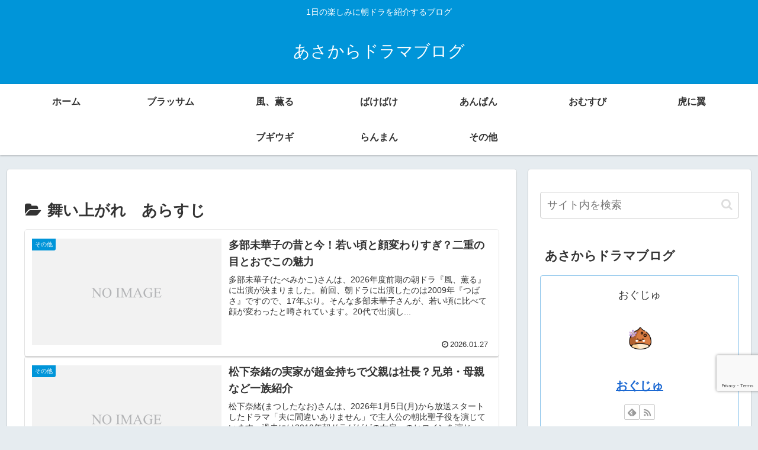

--- FILE ---
content_type: text/html; charset=utf-8
request_url: https://www.google.com/recaptcha/api2/anchor?ar=1&k=6LcwIcUpAAAAAGbvP2KfqsJTdTq3lNdApli4UJc2&co=aHR0cHM6Ly9kcmFtYS1tb3JuaW5nZnVuLmNvbTo0NDM.&hl=en&v=N67nZn4AqZkNcbeMu4prBgzg&size=invisible&anchor-ms=20000&execute-ms=30000&cb=1mg00jmufnau
body_size: 48358
content:
<!DOCTYPE HTML><html dir="ltr" lang="en"><head><meta http-equiv="Content-Type" content="text/html; charset=UTF-8">
<meta http-equiv="X-UA-Compatible" content="IE=edge">
<title>reCAPTCHA</title>
<style type="text/css">
/* cyrillic-ext */
@font-face {
  font-family: 'Roboto';
  font-style: normal;
  font-weight: 400;
  font-stretch: 100%;
  src: url(//fonts.gstatic.com/s/roboto/v48/KFO7CnqEu92Fr1ME7kSn66aGLdTylUAMa3GUBHMdazTgWw.woff2) format('woff2');
  unicode-range: U+0460-052F, U+1C80-1C8A, U+20B4, U+2DE0-2DFF, U+A640-A69F, U+FE2E-FE2F;
}
/* cyrillic */
@font-face {
  font-family: 'Roboto';
  font-style: normal;
  font-weight: 400;
  font-stretch: 100%;
  src: url(//fonts.gstatic.com/s/roboto/v48/KFO7CnqEu92Fr1ME7kSn66aGLdTylUAMa3iUBHMdazTgWw.woff2) format('woff2');
  unicode-range: U+0301, U+0400-045F, U+0490-0491, U+04B0-04B1, U+2116;
}
/* greek-ext */
@font-face {
  font-family: 'Roboto';
  font-style: normal;
  font-weight: 400;
  font-stretch: 100%;
  src: url(//fonts.gstatic.com/s/roboto/v48/KFO7CnqEu92Fr1ME7kSn66aGLdTylUAMa3CUBHMdazTgWw.woff2) format('woff2');
  unicode-range: U+1F00-1FFF;
}
/* greek */
@font-face {
  font-family: 'Roboto';
  font-style: normal;
  font-weight: 400;
  font-stretch: 100%;
  src: url(//fonts.gstatic.com/s/roboto/v48/KFO7CnqEu92Fr1ME7kSn66aGLdTylUAMa3-UBHMdazTgWw.woff2) format('woff2');
  unicode-range: U+0370-0377, U+037A-037F, U+0384-038A, U+038C, U+038E-03A1, U+03A3-03FF;
}
/* math */
@font-face {
  font-family: 'Roboto';
  font-style: normal;
  font-weight: 400;
  font-stretch: 100%;
  src: url(//fonts.gstatic.com/s/roboto/v48/KFO7CnqEu92Fr1ME7kSn66aGLdTylUAMawCUBHMdazTgWw.woff2) format('woff2');
  unicode-range: U+0302-0303, U+0305, U+0307-0308, U+0310, U+0312, U+0315, U+031A, U+0326-0327, U+032C, U+032F-0330, U+0332-0333, U+0338, U+033A, U+0346, U+034D, U+0391-03A1, U+03A3-03A9, U+03B1-03C9, U+03D1, U+03D5-03D6, U+03F0-03F1, U+03F4-03F5, U+2016-2017, U+2034-2038, U+203C, U+2040, U+2043, U+2047, U+2050, U+2057, U+205F, U+2070-2071, U+2074-208E, U+2090-209C, U+20D0-20DC, U+20E1, U+20E5-20EF, U+2100-2112, U+2114-2115, U+2117-2121, U+2123-214F, U+2190, U+2192, U+2194-21AE, U+21B0-21E5, U+21F1-21F2, U+21F4-2211, U+2213-2214, U+2216-22FF, U+2308-230B, U+2310, U+2319, U+231C-2321, U+2336-237A, U+237C, U+2395, U+239B-23B7, U+23D0, U+23DC-23E1, U+2474-2475, U+25AF, U+25B3, U+25B7, U+25BD, U+25C1, U+25CA, U+25CC, U+25FB, U+266D-266F, U+27C0-27FF, U+2900-2AFF, U+2B0E-2B11, U+2B30-2B4C, U+2BFE, U+3030, U+FF5B, U+FF5D, U+1D400-1D7FF, U+1EE00-1EEFF;
}
/* symbols */
@font-face {
  font-family: 'Roboto';
  font-style: normal;
  font-weight: 400;
  font-stretch: 100%;
  src: url(//fonts.gstatic.com/s/roboto/v48/KFO7CnqEu92Fr1ME7kSn66aGLdTylUAMaxKUBHMdazTgWw.woff2) format('woff2');
  unicode-range: U+0001-000C, U+000E-001F, U+007F-009F, U+20DD-20E0, U+20E2-20E4, U+2150-218F, U+2190, U+2192, U+2194-2199, U+21AF, U+21E6-21F0, U+21F3, U+2218-2219, U+2299, U+22C4-22C6, U+2300-243F, U+2440-244A, U+2460-24FF, U+25A0-27BF, U+2800-28FF, U+2921-2922, U+2981, U+29BF, U+29EB, U+2B00-2BFF, U+4DC0-4DFF, U+FFF9-FFFB, U+10140-1018E, U+10190-1019C, U+101A0, U+101D0-101FD, U+102E0-102FB, U+10E60-10E7E, U+1D2C0-1D2D3, U+1D2E0-1D37F, U+1F000-1F0FF, U+1F100-1F1AD, U+1F1E6-1F1FF, U+1F30D-1F30F, U+1F315, U+1F31C, U+1F31E, U+1F320-1F32C, U+1F336, U+1F378, U+1F37D, U+1F382, U+1F393-1F39F, U+1F3A7-1F3A8, U+1F3AC-1F3AF, U+1F3C2, U+1F3C4-1F3C6, U+1F3CA-1F3CE, U+1F3D4-1F3E0, U+1F3ED, U+1F3F1-1F3F3, U+1F3F5-1F3F7, U+1F408, U+1F415, U+1F41F, U+1F426, U+1F43F, U+1F441-1F442, U+1F444, U+1F446-1F449, U+1F44C-1F44E, U+1F453, U+1F46A, U+1F47D, U+1F4A3, U+1F4B0, U+1F4B3, U+1F4B9, U+1F4BB, U+1F4BF, U+1F4C8-1F4CB, U+1F4D6, U+1F4DA, U+1F4DF, U+1F4E3-1F4E6, U+1F4EA-1F4ED, U+1F4F7, U+1F4F9-1F4FB, U+1F4FD-1F4FE, U+1F503, U+1F507-1F50B, U+1F50D, U+1F512-1F513, U+1F53E-1F54A, U+1F54F-1F5FA, U+1F610, U+1F650-1F67F, U+1F687, U+1F68D, U+1F691, U+1F694, U+1F698, U+1F6AD, U+1F6B2, U+1F6B9-1F6BA, U+1F6BC, U+1F6C6-1F6CF, U+1F6D3-1F6D7, U+1F6E0-1F6EA, U+1F6F0-1F6F3, U+1F6F7-1F6FC, U+1F700-1F7FF, U+1F800-1F80B, U+1F810-1F847, U+1F850-1F859, U+1F860-1F887, U+1F890-1F8AD, U+1F8B0-1F8BB, U+1F8C0-1F8C1, U+1F900-1F90B, U+1F93B, U+1F946, U+1F984, U+1F996, U+1F9E9, U+1FA00-1FA6F, U+1FA70-1FA7C, U+1FA80-1FA89, U+1FA8F-1FAC6, U+1FACE-1FADC, U+1FADF-1FAE9, U+1FAF0-1FAF8, U+1FB00-1FBFF;
}
/* vietnamese */
@font-face {
  font-family: 'Roboto';
  font-style: normal;
  font-weight: 400;
  font-stretch: 100%;
  src: url(//fonts.gstatic.com/s/roboto/v48/KFO7CnqEu92Fr1ME7kSn66aGLdTylUAMa3OUBHMdazTgWw.woff2) format('woff2');
  unicode-range: U+0102-0103, U+0110-0111, U+0128-0129, U+0168-0169, U+01A0-01A1, U+01AF-01B0, U+0300-0301, U+0303-0304, U+0308-0309, U+0323, U+0329, U+1EA0-1EF9, U+20AB;
}
/* latin-ext */
@font-face {
  font-family: 'Roboto';
  font-style: normal;
  font-weight: 400;
  font-stretch: 100%;
  src: url(//fonts.gstatic.com/s/roboto/v48/KFO7CnqEu92Fr1ME7kSn66aGLdTylUAMa3KUBHMdazTgWw.woff2) format('woff2');
  unicode-range: U+0100-02BA, U+02BD-02C5, U+02C7-02CC, U+02CE-02D7, U+02DD-02FF, U+0304, U+0308, U+0329, U+1D00-1DBF, U+1E00-1E9F, U+1EF2-1EFF, U+2020, U+20A0-20AB, U+20AD-20C0, U+2113, U+2C60-2C7F, U+A720-A7FF;
}
/* latin */
@font-face {
  font-family: 'Roboto';
  font-style: normal;
  font-weight: 400;
  font-stretch: 100%;
  src: url(//fonts.gstatic.com/s/roboto/v48/KFO7CnqEu92Fr1ME7kSn66aGLdTylUAMa3yUBHMdazQ.woff2) format('woff2');
  unicode-range: U+0000-00FF, U+0131, U+0152-0153, U+02BB-02BC, U+02C6, U+02DA, U+02DC, U+0304, U+0308, U+0329, U+2000-206F, U+20AC, U+2122, U+2191, U+2193, U+2212, U+2215, U+FEFF, U+FFFD;
}
/* cyrillic-ext */
@font-face {
  font-family: 'Roboto';
  font-style: normal;
  font-weight: 500;
  font-stretch: 100%;
  src: url(//fonts.gstatic.com/s/roboto/v48/KFO7CnqEu92Fr1ME7kSn66aGLdTylUAMa3GUBHMdazTgWw.woff2) format('woff2');
  unicode-range: U+0460-052F, U+1C80-1C8A, U+20B4, U+2DE0-2DFF, U+A640-A69F, U+FE2E-FE2F;
}
/* cyrillic */
@font-face {
  font-family: 'Roboto';
  font-style: normal;
  font-weight: 500;
  font-stretch: 100%;
  src: url(//fonts.gstatic.com/s/roboto/v48/KFO7CnqEu92Fr1ME7kSn66aGLdTylUAMa3iUBHMdazTgWw.woff2) format('woff2');
  unicode-range: U+0301, U+0400-045F, U+0490-0491, U+04B0-04B1, U+2116;
}
/* greek-ext */
@font-face {
  font-family: 'Roboto';
  font-style: normal;
  font-weight: 500;
  font-stretch: 100%;
  src: url(//fonts.gstatic.com/s/roboto/v48/KFO7CnqEu92Fr1ME7kSn66aGLdTylUAMa3CUBHMdazTgWw.woff2) format('woff2');
  unicode-range: U+1F00-1FFF;
}
/* greek */
@font-face {
  font-family: 'Roboto';
  font-style: normal;
  font-weight: 500;
  font-stretch: 100%;
  src: url(//fonts.gstatic.com/s/roboto/v48/KFO7CnqEu92Fr1ME7kSn66aGLdTylUAMa3-UBHMdazTgWw.woff2) format('woff2');
  unicode-range: U+0370-0377, U+037A-037F, U+0384-038A, U+038C, U+038E-03A1, U+03A3-03FF;
}
/* math */
@font-face {
  font-family: 'Roboto';
  font-style: normal;
  font-weight: 500;
  font-stretch: 100%;
  src: url(//fonts.gstatic.com/s/roboto/v48/KFO7CnqEu92Fr1ME7kSn66aGLdTylUAMawCUBHMdazTgWw.woff2) format('woff2');
  unicode-range: U+0302-0303, U+0305, U+0307-0308, U+0310, U+0312, U+0315, U+031A, U+0326-0327, U+032C, U+032F-0330, U+0332-0333, U+0338, U+033A, U+0346, U+034D, U+0391-03A1, U+03A3-03A9, U+03B1-03C9, U+03D1, U+03D5-03D6, U+03F0-03F1, U+03F4-03F5, U+2016-2017, U+2034-2038, U+203C, U+2040, U+2043, U+2047, U+2050, U+2057, U+205F, U+2070-2071, U+2074-208E, U+2090-209C, U+20D0-20DC, U+20E1, U+20E5-20EF, U+2100-2112, U+2114-2115, U+2117-2121, U+2123-214F, U+2190, U+2192, U+2194-21AE, U+21B0-21E5, U+21F1-21F2, U+21F4-2211, U+2213-2214, U+2216-22FF, U+2308-230B, U+2310, U+2319, U+231C-2321, U+2336-237A, U+237C, U+2395, U+239B-23B7, U+23D0, U+23DC-23E1, U+2474-2475, U+25AF, U+25B3, U+25B7, U+25BD, U+25C1, U+25CA, U+25CC, U+25FB, U+266D-266F, U+27C0-27FF, U+2900-2AFF, U+2B0E-2B11, U+2B30-2B4C, U+2BFE, U+3030, U+FF5B, U+FF5D, U+1D400-1D7FF, U+1EE00-1EEFF;
}
/* symbols */
@font-face {
  font-family: 'Roboto';
  font-style: normal;
  font-weight: 500;
  font-stretch: 100%;
  src: url(//fonts.gstatic.com/s/roboto/v48/KFO7CnqEu92Fr1ME7kSn66aGLdTylUAMaxKUBHMdazTgWw.woff2) format('woff2');
  unicode-range: U+0001-000C, U+000E-001F, U+007F-009F, U+20DD-20E0, U+20E2-20E4, U+2150-218F, U+2190, U+2192, U+2194-2199, U+21AF, U+21E6-21F0, U+21F3, U+2218-2219, U+2299, U+22C4-22C6, U+2300-243F, U+2440-244A, U+2460-24FF, U+25A0-27BF, U+2800-28FF, U+2921-2922, U+2981, U+29BF, U+29EB, U+2B00-2BFF, U+4DC0-4DFF, U+FFF9-FFFB, U+10140-1018E, U+10190-1019C, U+101A0, U+101D0-101FD, U+102E0-102FB, U+10E60-10E7E, U+1D2C0-1D2D3, U+1D2E0-1D37F, U+1F000-1F0FF, U+1F100-1F1AD, U+1F1E6-1F1FF, U+1F30D-1F30F, U+1F315, U+1F31C, U+1F31E, U+1F320-1F32C, U+1F336, U+1F378, U+1F37D, U+1F382, U+1F393-1F39F, U+1F3A7-1F3A8, U+1F3AC-1F3AF, U+1F3C2, U+1F3C4-1F3C6, U+1F3CA-1F3CE, U+1F3D4-1F3E0, U+1F3ED, U+1F3F1-1F3F3, U+1F3F5-1F3F7, U+1F408, U+1F415, U+1F41F, U+1F426, U+1F43F, U+1F441-1F442, U+1F444, U+1F446-1F449, U+1F44C-1F44E, U+1F453, U+1F46A, U+1F47D, U+1F4A3, U+1F4B0, U+1F4B3, U+1F4B9, U+1F4BB, U+1F4BF, U+1F4C8-1F4CB, U+1F4D6, U+1F4DA, U+1F4DF, U+1F4E3-1F4E6, U+1F4EA-1F4ED, U+1F4F7, U+1F4F9-1F4FB, U+1F4FD-1F4FE, U+1F503, U+1F507-1F50B, U+1F50D, U+1F512-1F513, U+1F53E-1F54A, U+1F54F-1F5FA, U+1F610, U+1F650-1F67F, U+1F687, U+1F68D, U+1F691, U+1F694, U+1F698, U+1F6AD, U+1F6B2, U+1F6B9-1F6BA, U+1F6BC, U+1F6C6-1F6CF, U+1F6D3-1F6D7, U+1F6E0-1F6EA, U+1F6F0-1F6F3, U+1F6F7-1F6FC, U+1F700-1F7FF, U+1F800-1F80B, U+1F810-1F847, U+1F850-1F859, U+1F860-1F887, U+1F890-1F8AD, U+1F8B0-1F8BB, U+1F8C0-1F8C1, U+1F900-1F90B, U+1F93B, U+1F946, U+1F984, U+1F996, U+1F9E9, U+1FA00-1FA6F, U+1FA70-1FA7C, U+1FA80-1FA89, U+1FA8F-1FAC6, U+1FACE-1FADC, U+1FADF-1FAE9, U+1FAF0-1FAF8, U+1FB00-1FBFF;
}
/* vietnamese */
@font-face {
  font-family: 'Roboto';
  font-style: normal;
  font-weight: 500;
  font-stretch: 100%;
  src: url(//fonts.gstatic.com/s/roboto/v48/KFO7CnqEu92Fr1ME7kSn66aGLdTylUAMa3OUBHMdazTgWw.woff2) format('woff2');
  unicode-range: U+0102-0103, U+0110-0111, U+0128-0129, U+0168-0169, U+01A0-01A1, U+01AF-01B0, U+0300-0301, U+0303-0304, U+0308-0309, U+0323, U+0329, U+1EA0-1EF9, U+20AB;
}
/* latin-ext */
@font-face {
  font-family: 'Roboto';
  font-style: normal;
  font-weight: 500;
  font-stretch: 100%;
  src: url(//fonts.gstatic.com/s/roboto/v48/KFO7CnqEu92Fr1ME7kSn66aGLdTylUAMa3KUBHMdazTgWw.woff2) format('woff2');
  unicode-range: U+0100-02BA, U+02BD-02C5, U+02C7-02CC, U+02CE-02D7, U+02DD-02FF, U+0304, U+0308, U+0329, U+1D00-1DBF, U+1E00-1E9F, U+1EF2-1EFF, U+2020, U+20A0-20AB, U+20AD-20C0, U+2113, U+2C60-2C7F, U+A720-A7FF;
}
/* latin */
@font-face {
  font-family: 'Roboto';
  font-style: normal;
  font-weight: 500;
  font-stretch: 100%;
  src: url(//fonts.gstatic.com/s/roboto/v48/KFO7CnqEu92Fr1ME7kSn66aGLdTylUAMa3yUBHMdazQ.woff2) format('woff2');
  unicode-range: U+0000-00FF, U+0131, U+0152-0153, U+02BB-02BC, U+02C6, U+02DA, U+02DC, U+0304, U+0308, U+0329, U+2000-206F, U+20AC, U+2122, U+2191, U+2193, U+2212, U+2215, U+FEFF, U+FFFD;
}
/* cyrillic-ext */
@font-face {
  font-family: 'Roboto';
  font-style: normal;
  font-weight: 900;
  font-stretch: 100%;
  src: url(//fonts.gstatic.com/s/roboto/v48/KFO7CnqEu92Fr1ME7kSn66aGLdTylUAMa3GUBHMdazTgWw.woff2) format('woff2');
  unicode-range: U+0460-052F, U+1C80-1C8A, U+20B4, U+2DE0-2DFF, U+A640-A69F, U+FE2E-FE2F;
}
/* cyrillic */
@font-face {
  font-family: 'Roboto';
  font-style: normal;
  font-weight: 900;
  font-stretch: 100%;
  src: url(//fonts.gstatic.com/s/roboto/v48/KFO7CnqEu92Fr1ME7kSn66aGLdTylUAMa3iUBHMdazTgWw.woff2) format('woff2');
  unicode-range: U+0301, U+0400-045F, U+0490-0491, U+04B0-04B1, U+2116;
}
/* greek-ext */
@font-face {
  font-family: 'Roboto';
  font-style: normal;
  font-weight: 900;
  font-stretch: 100%;
  src: url(//fonts.gstatic.com/s/roboto/v48/KFO7CnqEu92Fr1ME7kSn66aGLdTylUAMa3CUBHMdazTgWw.woff2) format('woff2');
  unicode-range: U+1F00-1FFF;
}
/* greek */
@font-face {
  font-family: 'Roboto';
  font-style: normal;
  font-weight: 900;
  font-stretch: 100%;
  src: url(//fonts.gstatic.com/s/roboto/v48/KFO7CnqEu92Fr1ME7kSn66aGLdTylUAMa3-UBHMdazTgWw.woff2) format('woff2');
  unicode-range: U+0370-0377, U+037A-037F, U+0384-038A, U+038C, U+038E-03A1, U+03A3-03FF;
}
/* math */
@font-face {
  font-family: 'Roboto';
  font-style: normal;
  font-weight: 900;
  font-stretch: 100%;
  src: url(//fonts.gstatic.com/s/roboto/v48/KFO7CnqEu92Fr1ME7kSn66aGLdTylUAMawCUBHMdazTgWw.woff2) format('woff2');
  unicode-range: U+0302-0303, U+0305, U+0307-0308, U+0310, U+0312, U+0315, U+031A, U+0326-0327, U+032C, U+032F-0330, U+0332-0333, U+0338, U+033A, U+0346, U+034D, U+0391-03A1, U+03A3-03A9, U+03B1-03C9, U+03D1, U+03D5-03D6, U+03F0-03F1, U+03F4-03F5, U+2016-2017, U+2034-2038, U+203C, U+2040, U+2043, U+2047, U+2050, U+2057, U+205F, U+2070-2071, U+2074-208E, U+2090-209C, U+20D0-20DC, U+20E1, U+20E5-20EF, U+2100-2112, U+2114-2115, U+2117-2121, U+2123-214F, U+2190, U+2192, U+2194-21AE, U+21B0-21E5, U+21F1-21F2, U+21F4-2211, U+2213-2214, U+2216-22FF, U+2308-230B, U+2310, U+2319, U+231C-2321, U+2336-237A, U+237C, U+2395, U+239B-23B7, U+23D0, U+23DC-23E1, U+2474-2475, U+25AF, U+25B3, U+25B7, U+25BD, U+25C1, U+25CA, U+25CC, U+25FB, U+266D-266F, U+27C0-27FF, U+2900-2AFF, U+2B0E-2B11, U+2B30-2B4C, U+2BFE, U+3030, U+FF5B, U+FF5D, U+1D400-1D7FF, U+1EE00-1EEFF;
}
/* symbols */
@font-face {
  font-family: 'Roboto';
  font-style: normal;
  font-weight: 900;
  font-stretch: 100%;
  src: url(//fonts.gstatic.com/s/roboto/v48/KFO7CnqEu92Fr1ME7kSn66aGLdTylUAMaxKUBHMdazTgWw.woff2) format('woff2');
  unicode-range: U+0001-000C, U+000E-001F, U+007F-009F, U+20DD-20E0, U+20E2-20E4, U+2150-218F, U+2190, U+2192, U+2194-2199, U+21AF, U+21E6-21F0, U+21F3, U+2218-2219, U+2299, U+22C4-22C6, U+2300-243F, U+2440-244A, U+2460-24FF, U+25A0-27BF, U+2800-28FF, U+2921-2922, U+2981, U+29BF, U+29EB, U+2B00-2BFF, U+4DC0-4DFF, U+FFF9-FFFB, U+10140-1018E, U+10190-1019C, U+101A0, U+101D0-101FD, U+102E0-102FB, U+10E60-10E7E, U+1D2C0-1D2D3, U+1D2E0-1D37F, U+1F000-1F0FF, U+1F100-1F1AD, U+1F1E6-1F1FF, U+1F30D-1F30F, U+1F315, U+1F31C, U+1F31E, U+1F320-1F32C, U+1F336, U+1F378, U+1F37D, U+1F382, U+1F393-1F39F, U+1F3A7-1F3A8, U+1F3AC-1F3AF, U+1F3C2, U+1F3C4-1F3C6, U+1F3CA-1F3CE, U+1F3D4-1F3E0, U+1F3ED, U+1F3F1-1F3F3, U+1F3F5-1F3F7, U+1F408, U+1F415, U+1F41F, U+1F426, U+1F43F, U+1F441-1F442, U+1F444, U+1F446-1F449, U+1F44C-1F44E, U+1F453, U+1F46A, U+1F47D, U+1F4A3, U+1F4B0, U+1F4B3, U+1F4B9, U+1F4BB, U+1F4BF, U+1F4C8-1F4CB, U+1F4D6, U+1F4DA, U+1F4DF, U+1F4E3-1F4E6, U+1F4EA-1F4ED, U+1F4F7, U+1F4F9-1F4FB, U+1F4FD-1F4FE, U+1F503, U+1F507-1F50B, U+1F50D, U+1F512-1F513, U+1F53E-1F54A, U+1F54F-1F5FA, U+1F610, U+1F650-1F67F, U+1F687, U+1F68D, U+1F691, U+1F694, U+1F698, U+1F6AD, U+1F6B2, U+1F6B9-1F6BA, U+1F6BC, U+1F6C6-1F6CF, U+1F6D3-1F6D7, U+1F6E0-1F6EA, U+1F6F0-1F6F3, U+1F6F7-1F6FC, U+1F700-1F7FF, U+1F800-1F80B, U+1F810-1F847, U+1F850-1F859, U+1F860-1F887, U+1F890-1F8AD, U+1F8B0-1F8BB, U+1F8C0-1F8C1, U+1F900-1F90B, U+1F93B, U+1F946, U+1F984, U+1F996, U+1F9E9, U+1FA00-1FA6F, U+1FA70-1FA7C, U+1FA80-1FA89, U+1FA8F-1FAC6, U+1FACE-1FADC, U+1FADF-1FAE9, U+1FAF0-1FAF8, U+1FB00-1FBFF;
}
/* vietnamese */
@font-face {
  font-family: 'Roboto';
  font-style: normal;
  font-weight: 900;
  font-stretch: 100%;
  src: url(//fonts.gstatic.com/s/roboto/v48/KFO7CnqEu92Fr1ME7kSn66aGLdTylUAMa3OUBHMdazTgWw.woff2) format('woff2');
  unicode-range: U+0102-0103, U+0110-0111, U+0128-0129, U+0168-0169, U+01A0-01A1, U+01AF-01B0, U+0300-0301, U+0303-0304, U+0308-0309, U+0323, U+0329, U+1EA0-1EF9, U+20AB;
}
/* latin-ext */
@font-face {
  font-family: 'Roboto';
  font-style: normal;
  font-weight: 900;
  font-stretch: 100%;
  src: url(//fonts.gstatic.com/s/roboto/v48/KFO7CnqEu92Fr1ME7kSn66aGLdTylUAMa3KUBHMdazTgWw.woff2) format('woff2');
  unicode-range: U+0100-02BA, U+02BD-02C5, U+02C7-02CC, U+02CE-02D7, U+02DD-02FF, U+0304, U+0308, U+0329, U+1D00-1DBF, U+1E00-1E9F, U+1EF2-1EFF, U+2020, U+20A0-20AB, U+20AD-20C0, U+2113, U+2C60-2C7F, U+A720-A7FF;
}
/* latin */
@font-face {
  font-family: 'Roboto';
  font-style: normal;
  font-weight: 900;
  font-stretch: 100%;
  src: url(//fonts.gstatic.com/s/roboto/v48/KFO7CnqEu92Fr1ME7kSn66aGLdTylUAMa3yUBHMdazQ.woff2) format('woff2');
  unicode-range: U+0000-00FF, U+0131, U+0152-0153, U+02BB-02BC, U+02C6, U+02DA, U+02DC, U+0304, U+0308, U+0329, U+2000-206F, U+20AC, U+2122, U+2191, U+2193, U+2212, U+2215, U+FEFF, U+FFFD;
}

</style>
<link rel="stylesheet" type="text/css" href="https://www.gstatic.com/recaptcha/releases/N67nZn4AqZkNcbeMu4prBgzg/styles__ltr.css">
<script nonce="BcUbccxfiaEwoJNDhUNXKA" type="text/javascript">window['__recaptcha_api'] = 'https://www.google.com/recaptcha/api2/';</script>
<script type="text/javascript" src="https://www.gstatic.com/recaptcha/releases/N67nZn4AqZkNcbeMu4prBgzg/recaptcha__en.js" nonce="BcUbccxfiaEwoJNDhUNXKA">
      
    </script></head>
<body><div id="rc-anchor-alert" class="rc-anchor-alert"></div>
<input type="hidden" id="recaptcha-token" value="[base64]">
<script type="text/javascript" nonce="BcUbccxfiaEwoJNDhUNXKA">
      recaptcha.anchor.Main.init("[\x22ainput\x22,[\x22bgdata\x22,\x22\x22,\[base64]/[base64]/[base64]/[base64]/[base64]/[base64]/KGcoTywyNTMsTy5PKSxVRyhPLEMpKTpnKE8sMjUzLEMpLE8pKSxsKSksTykpfSxieT1mdW5jdGlvbihDLE8sdSxsKXtmb3IobD0odT1SKEMpLDApO08+MDtPLS0pbD1sPDw4fFooQyk7ZyhDLHUsbCl9LFVHPWZ1bmN0aW9uKEMsTyl7Qy5pLmxlbmd0aD4xMDQ/[base64]/[base64]/[base64]/[base64]/[base64]/[base64]/[base64]\\u003d\x22,\[base64]\x22,\x22w6HCkmvDgMOpe8K5wqV5wrnDn8KfwoIdwoPCn8Kzw7hAw5hnwrLDiMOQw4vCtyLDly/Cr8OmfQfCqMKdBMOfwoXColjDrMKWw5JdVMKIw7EZK8OXa8KrwrAsM8KAw6HDhcOuVAjCtm/DsWcYwrUAXn9+JSXDp2PCs8OPLz9Bw60Swo17w77DpcKkw5k+BsKYw7pRwoAHwrnCsgHDu33CvsKMw6XDv27CusOawp7CnQfChsOjdsK4Lw7CvA7CkVfDk8OMNFRIwq/DqcO6w6BCSAN9wrfDq3fDrsKXZTTCgcOIw7DCtsKlwqXCnsKrwr0swrvCrGfCoj3CrXrDs8K+ODbDpsK9CsOUdMOgG3VRw4LCnWHDnhMBw77CpsOmwpVuGcK8LwtxHMK8w7gKwqfClsOsHMKXcTN7wr/Du1LDmko4DxPDjMOIwrJxw4Bcwo3CqGnCucOWW8OSwq4ZDMOnDMKTw5TDpWEOOsODQ37CpBHDpT0eXMOiw6XDsn8iSsKOwr9AEMOmXBjCtcK6IsKnasO0CyjCnsOTC8OsJX0QaFnDpsKML8KXwqlpA014w5UNa8Knw7/DpcOIHMKdwqZXeU/DonnCiUtdD8KeMcOdw63DhDvDpsKpEcOACHXCl8ODCWA+eDDCiRXCisOgw5vDqTbDl3FLw4x6Qhg9AmB4acK7wp/DgA/CggXDnsOGw6c9wpBvwp45T8K7YcOSw59/DQcTfF7Dnn4FbsOewrZDwr/CkMO3SsKdwrbCicORwoPCncO1PsKJwqJ6TMOJwo/CnsOwwrDDj8Odw6s2BcKAbsOEw7fDocKPw5l4woLDgMO7YhQ8EyByw7Z/bkYNw7g6w40US0nCnMKzw7JhwqVBSjXCpsOAQynCkwIKwpHCrsK7fSXDiToAwo/DgcK5w4zDmMKMwo8CwrlDBkQxOcOmw7vDnD7Cj2N+TTPDqsONVMOCwr7Ds8K+w7TCqMK5w4jCiQB9wrtGD8KEWsOEw5fCvEoFwq8bXMK0J8OJw7vDmMOawqBNJ8KHwrUVPcKuQxlEw4DCisOjwpHDmgQDV1tMXcK2wozDgChCw7M/U8O2wqtVUsKxw7nDjkxWwokVwrxjwo4owrvCtE/ChsKQHgvCqWvDq8ORJlTCvMK+WzfCusOic2oWw5/CiEDDocOedsK2Xx/CtsKJw7/DvsKgwrjDpFQmY2ZScsKsCFl1woF9csO9wo1/J1Zfw5vCqTo1OTBNw6LDnsO/EMOGw7VGw6Nmw4ExwoTDnG5pKw5LKhJeHmfCrcOtWyMvI0zDrE7DhgXDjsOdPUNAHXQ3a8K9woHDnFZcOAA8w4fCrsO+MsONw74UYsOePUYdBlHCvMKuMwzClTdsY8K4w7fCu8KGDsKOIcOnMQ3DocKAw4DDsRfDi0lcYsKiwqPDnsO/w5wew60ow6PCrHfDizhXDMOkwpbCkMOMBgpTcMKcw4JVwobDlFvCu8KXE0sCwow6woFle8K2ejQkScOcf8OKw5HCuUBPwp1Uwp/DsVIDw50vw4bDmcKfUsKjw5bDmg1Mw6V3BzJ1w4nCucKSw6/[base64]/w5BDw4rDkcKNHsKKZQxgwpDCjcKDw4RWwqDCs23DhQwLfcKCwrs/WH09BsKLbMOfwr/DosKxw5XCtcKYw4ZSwrfCk8OgFMOvBsOubRzCqsO2w7JdwoYkwp4xaC/CmjXCigp4D8OyIVXDmcKnecKXfF3CsMO4McO5c1vDuMK4UzrDkEjDmMOuMsKyJXXDtMOceXEyVWpzfsO7Jjk2wrxLH8KJw65fw7bDh3ZOwqvCksKEwoPDosK4LMOYbyc/PQwWdj3DhMOXNV9QNcK6dUPCi8KTw6TDsVwSw6/CpMKqRzcLwqkQNcKwIcKVXBbCr8KawqI7B0fDm8OqKMK/[base64]/CqsKdw51dfsOXw5VZW8OeP0JVYEbCuVXCoR7DkcKpwo/[base64]/[base64]/DvTljwoAAHcK8w44qCQF2wpo+BnDDgk9Iwr4ndsOnw7jCkcOFBUVaw4tEMA7Co1HDn8Kgw5YswoR1w4rDgHTCtMOJwofDi8ODfl8vw7nCu0jCkcOFQybDocKKJMOwwqfCoT7DlcOxGsOpf0/DtHZSwo/[base64]/FcOvwqM0wqllwoE8woUHaMKdWRrCtsKYUXUjbRtzIMOjT8O1L8Krw48XZWzCty/CrVnDhsOxw4BlQRDDkMK2wrnCssOqwqzCssOVw6JeUMKGOS0IwovCpcOjSRfCtkBrbcKgfkDDkMKqwqJqPMKOwqUjw77DmcOkGQ9tw7fCv8K/H0M3w43ClRfDi1TDn8OaC8O1NhQ+w4DCoQLDpj7CrBw8w7QXFMO8wq/CnjNQwrJowqIKQMKlwpYWQhfDgmPCjcKbwrFYMMK2wpNCw7F9wpZiw7JPwpo3w4HCtsKECkXCtSZ3w61pwqTDoV7CjGpXw5V/wop7w5oFwobDqgcibMK3X8OSw7jCp8Oqw7JewqbDoMOIwo7DsH8Zwp4sw7rDngHChX/DkHrCpmLDnMOOw4TCgsOVQWdvwokJwpnDmmTCtMKuwp7DqDtVfn3DnMOeG2o9BMOffAAUw5vCuB3Cv8OaH1/CmMOzDsKNw5LCjcOCw6jDncKiwq7ChWlCw6ELfMKvw4A1wpl/[base64]/Do8KdwoPClcKqfMOTwq/[base64]/XsKpw7bDpjTDsWszCsOjwqpRwrhlQHrDswgJUcODwrPClcONwpx3V8K4WsKuw5hfw5oqwqvDi8KowqsvelfCh8Kewp0jwp08EcK8fMKRw5TCvyoLQ8KdHMKOw7fCm8OXYARGw7XDrzrDvRPCjQVJMG0ADgHDmsOUGE4jwqjCql/[base64]/CpMOMwo/[base64]/X8KueMKqwr8mw57DgcOdwohEwqV+GcKRw7bDoSbDnhI4wqbCoMOmNsKpwqFfDlbCrj7Cs8KJQMOVFsK8PA3Cp2IBPcKbw5nCu8Oswqtvw7zCjsK4KsO0HV9iDsO/BHJLQ3/CnsOBw4UqwrrDrl/[base64]/CkhhTe8KNRsOXW8KdKcOLWiTCgEnCvw/[base64]/bcKcIDzCilPCmm3DocOIw6jDqsOmd8KTwr4YHMOuHcOzwqjCqVjCozlHHsKmwrUZJH9DaGIJMsOrYmnDt8Ojw7IVw71dwppvJx/[base64]/DncKtCBoVcF8JeyYcPQ/DpMORIV5pw4rDk8Oww4jDksOMw4VJw7rCncOBw4/DgcOvIm12w59HXsOMwpXDtBDDp8Ocw44wwoZBOcOgFMKUREvDusKvwrfDuE85QXoyw6QYdsOqw7TCmMOaJ1o9w4ITAMOYKBjDucKewosyBsOHUQbDv8KWXsOHCE8CEsKtHzNEGDciwpnCtsOFNMObwqBZZR/DuULCm8K5QF4fwoAIL8OaMj/DrcKWDUZ3w4nDhMOABUxtFcKYwpxNBw58A8KdQXfCpXPDsCdmR2jDuT4+w6B3wqQ0Oi1TQnPDt8KhwqBFZsK8BBdJNsKAYkhawoYbwp/Ck09DBDXDly3DmMOeJ8K0wqfDs19APsKfwoQJbsOYGynDmnYZYGkKB2LCr8OCwofDvsKEwprDvcO/VcKFAHcaw7TClmVgwrkLbMK3SFjChcKLwrHChMO9w47DvMOFAcKyAMO7w6TCuzLChMK6w51UeGhrwoPDnMOsWcOWAMK4NcKdwplmGm8aYzxSRU/[base64]/YwM7woLCtjB0WEt1R8OUw4rDpU/DjsKKJMKcDgZfUlLCqEzCpsOHw4TCpx7DlsKBHMKqw5EQw4nDjMKKw6xAHcOVMcOCw4zDrzN0PETDoALCiyzDusOKcMOvcR8nw5kofXvCg8K6GsKHw4clwqUMw5xewp7DmsKPwqvDh2YSMW/DpsOGw5XDhMOIwo7DgShywrBUw7LDsHrCiMOyf8KxwpXDsMKARsONanoyVcOGwpLDki/[base64]/[base64]/CtAxEY8Kjw6PDm8KVwojDqy/[base64]/DssOVYXzDuAF4wpAnIMOVw5PDhXXCg8KKYQTDh8OrAHjDjMOtYQDDnCbDtD09XsKNw74OwrfDkjLCg8KKwqPDpsKsL8ODwpNCwoDDr8Oswrppw7bCtMKHbMOCw5Q+ZsOnOiJKw7/ChMKBwoktDl3DjEbDuCwjIQNBw4/CmcOqwpLCs8KpZcKMw5vDiBAVNsKmwpRBwozCnMKXAxDCosK6w4nChCgkw5DCilZXw5s6IMKXw4MjGcOkScKUNsOKE8OKw4/DuzjCvcOvSl8TMn3Ds8OMV8K8E3UiHzsMw5BxwrNubMOLw7g8czBLPsOXSsOzw7LDvwvCj8OdwqHCkCjDuy3DgcKnO8Orwp5jcMKHU8KWVhHCj8Okwp/[base64]/JR8/[base64]/dsO6F2ATWMOvw4UpDQzChXLCqSpcdG08wrbCh8K6T8KBwqFrEMK4wrAnTRPDkWbCknIUwphyw7jCuzHCrsKrw4XDuhjCoGzCnwQZPsODVsKiwq8Kb3nDssKAEsKBwpDCvDlzw7/DmsKaIiBEw4UxZMOyw55Sw7LDmyrDoUfDmnPDmScsw55PAjrCqG/Ds8KFw7hNaxjCm8KldDohwqfCn8Kqw53DsQptVcKFwoxzw4gAMcOmOsOTS8KZwrwdOMOuH8KuQMKlwqjDl8KheTQcRz1yMB5lwrd6wpPCgMKRecO8aSPDiMKxT0g+HMO9AcOQwpvCisKEd1paw4DCsEvDp1TCusO6wpbDiEZDw6N9diLCsVHCmsKEwpoicycue0DDnH/Cvl7CnsKWa8KswpjDkhIxw4HCmsKEVMKUHsO3woRIBcO1GW1fMcOdwrkZKDhvJMO+w4BONmRKwqPDo0kYw6HDlcKPCcKJSF/DulofRnnDrjt3YcOJVsKSIsKkw6nCtsKHMRELR8KjXB3Dk8KSwqZYPVwkFcK3JSNZw6vCksK7d8K7XMKyw7PCrMOaa8KVX8KCw6fCisO/[base64]/cm3CllwyHcOaUgV2L3tTZiJwOcOww7jClsKEw7Bqw54Kd8KbDcOYwrlvwoLDuMOiYUYMOh/[base64]/CmBYNbwFGwpHDi0NVwoIbFsKeVcOSAgxJw4nCncOYakEwVFnCmcKDTw7Ck8OsTx9QazsAw5N0KnvDj8O2ecOTwqMkwr/Ds8KyOnzCjEwlVQ97CsKdw47DqUjCrsOjw4oCb2hDw5xwKsKUN8Opw5VvXHNMTcKDwqcDQyghNyjCoC7Dk8KPYcOWw70Gw759fcOww5wuFMOLwoNcJxPDlcKzdsKTw4HDksOgwqzCjjnDmsOxw5RfI8OEUcOcSFrCmxLCvMOaL2jDp8KCPcKYPVrDkcOKBDo3w4/DvsKRPsOQEkXCumXDuMKEwpXDoGs4UVZ8wpwswqYQw5LCkUTDjcKUwrTDuTAVDzkNw4FdEVM3fS7CtMORNMKSG2hqEBTDp8KtHAjDnsK/d07DpMO9O8OVwqckwqIqDwzDpsKuwp3CpMOCw4nDgcO6w7DCsMODwpnCvMOiScOMSyDDrG/DkMOsA8O6wpQhSTYeTCXCpxY8aj7ClTc4wrYgXVJ9FMKvwqfCuMOwwpzCrUfDglzCuCZlaMOwJcKVwodfYUPCjH0CwptawpjDsSJMwprDlzbDs2Epfx7Dl3vDjxRww7gFQ8K/bsKVI2fCv8ORwrXDg8Ofwr7CkMOcWsKuYMOZw55mwrHCmcOFwpURwrjDgMOGU3XDth8xwo/CjFPCn3fDl8KzwqUvwoLChEbCrF5IB8Omw5rCosOwOV3CssOBwppNw5DCpmzDmsOpLcOUwrrDv8KOwrAHJ8OnK8O9w4LDoiLCiMO8wqLCo0/Dh2wCecOFWMKTQMKkw68ZwqvDm20VS8Ozw63Ckgo4CcOvw5fDrsOGI8OAw4jDtsKfwoBVO3ELwqQNSsOqw7TDkjttwq7DmGvDrgXDtMKRw6spRcKOw4VCBBtgw7nDimw5c2gRQcKQQMOccCnCk3XCuVZ/Bh8pw5PCg2JTD8OXCsKvSBLDjV1VGMOKw6sYYsO0wphzW8K/wonCoEsMenNKGjkhOsKbw4zDgsKYXMKKw7tjw63ChWvCsgZSw7nCgFfCjMK6wo4BwrPDuhDCtUFPwoNjw4jCtgVwwrh+w5HCv23CnxEIIVxQZjZXwrHDkMOmNsKwIRxQW8KkwrLCnMOCwrDCq8OZwo5yOBnCn2IBw4YsGsOxwo/DhmTDu8KVw59Sw6fCo8KiXw/[base64]/w4AbGAzDsHQkwqM/w7/CvzhYYsKfaxdewrV/NcOYw5MVwpPClVs9wo/[base64]/CqDhae1DDuyHDk8KMwqt8woI4J2kgU8KFw4ZNwqRywp5SXQ5GbMOVwqMSw4rDksOycsOfU2NnbMO/PRVDbTDDlcOzKsOFBsKyZsKEw6XCjsOzw6odw5sCw7zClWF8cVtkwqXDk8K4wrxvw702SUoDw7nDjmrCtsOHWUbCisOVw6/CoS/CsyHDuMKxLsOhQcO5QcOxwqRLwpN0F0/[base64]/CvMOSw7dNKlopCA/DusKkThvCisKgw53CnMK1w6gcCsOQe19cUD/[base64]/DpcO8QcOVBB9AwqJtIhnDkMOPw6E/w6fCgizDr1rCiMOWfMO7w4APw4tPdU/CqWLDoCpHbTbDtmfDtsKwMhjDswlWw6LCnMOHw7rCv2dFw51NEm3DnDRVw77DtcOPDsOYQT93LRrCvSnCm8OCwrzDqcOHwpzDpcOfwqFRw4fCn8O0ejAlwq5iwp/CoFLDpcK/w6p0V8K2w7QyF8Opw5VSwr5RfQHDhMKPUMOuTcKHwprDusOUwqZ4Z3E/[base64]/wroBw7lMb8KCX3sZGMKGBsKEfER/w5ROPHPDjsOREMKUw7rCrwPDjD3CrcOEwpDDpGRzLMOEw7bCssOBT8KSwrJbwqPDs8OZWMKwRMOMw6DDt8OZJEA9wockKcKNC8O0wrPDuMKMDB9Za8OXdsOcw75Vwq3DjMOyNcO/ScK7CHfDvsKJwrINXcKEJTF4E8OGw4ddwqoVK8OkP8OTwo5wwqAEw6rCjMO+QS7DvcOpwrcxCDrDhcOZVsO5d1rDt0fCqsKmYEE9JMKIasKBJBoscsOyE8OfCMOrF8OGVgMnWRg2bsKNXAA/YSvDjXFrw5hqCQdYW8O4QmDCnnhdw7hzw7VceFZQw4DCncKeRWBwwrVyw7Eyw4fDuyLCvnDDrsKnJQzDgkvDkMOMPcK/w58RbcKrBxXDq8Kew4XDv2rDvibDsGwQwpXCs2/DssOObMORa2RDG1XDqcKVwqRAwqlpw79Dwo/DmsOyXsOxUsKEwosnczdfV8OYQHwvwo4zEFJYwqoXwq9ifQQfEAdSwrrDnQPDgXjDgMO6wpcjw6PCkRLCmcOrYV7Cplh/[base64]/Dhl3CicOffDXDgjDDoynDjgTCuMO4OsOcGMO0w6rCvMKkWzbCj8K7w5w3czzCk8K9WcOUIcOnSMKvTFLDkVDDrgjDsysyK2gDX0Euw6gnw5rChwrDi8K+UmMxDS/DhsOpw7k1w5t7bgXCo8OQwpbDk8OEw5DDnyTDuMOVw5wpwqDDrcKJw5htXmDDmMOXdcKYZcKwEMOlE8KoVcK1chp6VRvCilzCpcOhSkHClsKnw7fCksOpw5HCkSbCmiU3w6bCmngJUCjDuHwfwrfCqX7DpUAEexPDuCxTMMKQw6YSJ1LCgcOeIsO/wqfClsKAwp/CiMOEw6Q9wqZCwr/Cmw4EO30MDMKQw4ZOw7RLwpctw7PClMOyFcOZPsOkSwVfDnwCwpNRG8KoAMOoTcOfw5ERw5Nzw6jCiE4IY8OAw6rCm8OFwq4iwp3CgHjDsMOEfsKdCnkmUmPDq8OJw7XDqcOZwrbChhnChF0LwqFFQMKUw67CuSzDt8KzNcKlUBLCkMOvYEYlwqbDtsKhHG/Cuzpjwo/Dq1R/CE9iREhIw6M+eRIawqrChwZNKEbDgVnChMOGwohUw6zDpsOJEcO5wqEywqjDtR1TwozDnGXDjQ9mw4xbw7tPJcKIQ8OXfcK1wr9nw4/CjGknwq/[base64]/Du8O/OiQpw6Q3wrHCo8KdVVoeLcOzwpESDMKAOBoPw4PDqsO9wpApbcK/eMKDwowrw64lTsKjw4cVw5fCm8KhEkjCk8KTw6xIwqVNw6zCmMKcBFJfHcO1D8KPP2rDqSXCiMKiw64uw4tiwrrCo3AqKl/CqMKpwoPDtMKmwrjCpyxpR18YwpF0w4nDpkssPn3CgCTDpcKHw5/[base64]/[base64]/CkQbDiHPCncKHwpTCpsKbdCnDhcKSTVFEw43CjAMgwooUQSt9w6jDn8Oow6rDlMK/[base64]/CiQbCoS0rBwRYwqsjS8KbGHdWw5HChDfDsxHCp8K2HcKswpInQ8ODwqPCkGbCoQg5w7PCucKTU18vwq7CimttWcKqJFHDjcOZYMO9woFcw5Qvw5sRwp3DsRLCrMOmw6gMw4PCnsOvw7F/UwzCtQnCiMOGw5lUw5fCpT3ClcOGw5DCoCNDR8KZwoRjw6oHw7BuUGzDumxGLTXCqMO6w7/Cp2dNwrkCw4wzwqTCvsO9fMKcNn7CmMOaw7/[base64]/WXXDk8OqwrdgVsO5YMOkwqNbV8Ofw7NpDiYcwpjDt8KzNEfDkMOTwr7DmsOnCiEIw7NpCzVKLz/[base64]/DkB4Ww4vDlwJ+asOqTcOXw53ClW9YwqTDqjQOMETCqiQLw6MVw7fDiCBiwq4ABQHCi8KTwoXClmzDkMOrwqcBUcKbRMKvZTEdwpXCowPCt8KsdxhEORM5Xn/CpiwZHnd+w7dkTBxCIsKowpVrw5HClsOWwoPCl8ObCwRowpPClMOnTl95w7vCgHktbsKeNl9qQyzDhsOWw7PCrMO+TsOzclgiwpZVQRfCgMOxdEjCsMO2NMKzdUjCssKoMRkZNcKma2DDvMKXVMKRwo3DnDt1wp7CkgAHJ8OnIMONS1h9wrbDjW1/w7c1SyYUbyU8NMKRMV0mwq9Ow4TDtBJ1bwrCnRTCtMKXQQMGw655wod8EcOJclUjw5nCiMKpw4oTwojDn1XDqsKwOhg9fQw/w6xkQsK/w6zDtC8Zw7LDvRc7eTjDlcKlw4XCucO9wqQIwrbChAdnwp/[base64]/DtcODwqXDrSLDhsKiw6jCqkAnE2QiSiBvJsKxGW4DLyYiNQLClDLDmmJaw5DDh0sQIsO5w4Ixw6/CqkvDqS/[base64]/Cu8OwwroUw7HClmZXwpDCl8OcwrHDpsKbD8OHwqPDuE8zCsOSwrE3woMrw6Y+O1kCQFUTK8O5w4LDjcKaAMOJwozCuWtBw4LCkUNKwrt7w64Lw5AqeMOiMsOIwpIadsOFwq48TzlQwqojMUJsw4g1CcOYwpvDsUrDncKowr3ClAjCkh/DksOXRcKdO8Kwwrogw7ESTsKGw48Cf8KVwo80w63DijzCuU4qbBXDiAkVIcOQwpLDusOiBEfCghxOwo47w5wZw4LCjgkmQ2jDscOjwpAbwrLDkcKhw5klZ1BvwoLDl8OywojDvcKwwpAMWsKnw7vDqsKVYcOQBcOnWjF/I8O4w47CrkMiwrHDpn4Zw49EwojDixJVS8KlOMKIBcOrQMOOw4cnMcOFGAXCqMOgZMK9w6dadm3DsMOhw7zDsnvCsm4oQih6P0sGwqnDjXjCrQjCqcO1AmrDjiPCqEXCjivDkMKCwpEdwpwDTHtbwqHCmHIYw7zDh8Ohw57Ds3wiw6zDjVIXQgZaw651QcKrwr/CrHHDgn/CgcOlw7lbwqw+ZcOhw4vCjg4Mwr5HFFM3wpNkMVM6ZxArwqlKccOHIMKAB2grAMKuaRPCtXfClnPDm8KxwqnCp8Kjwo9IwqEdacOeUMO0LAomwqtTwqR9DhDDrsOAI1llwprDmGnCtAjCnEPCqg/DiMOGw51Ow7VQw71nQDLCgl3Dqi7DkcOKbXo5csO3X3glek/DpUcGEjXCk0NAH8ODwowSBRhJQi/[base64]/DucOZwrjCkFwsacOtwqRbwoU9w63Ct0czEMK2wo00HsOiwqNfVU9pw4rDm8KHE8OIwqbDu8KhCsKWMgHDkcOgwrRCw4TDvcKkwoXDrMK1X8O9Dwgxw7o5VMKIbMO9YwMYwrUFHSXDs2Q6NXElw7vCh8KZw75jwqjDu8OFW17ChCXCocKENcORw4PCiE7CocO/VsOjHsORW1xlw6Y8ZsK0H8OhNsK/w63DhBnDosKDw61uK8OgJW7Dl25zwoE9ZsOmCyZhdsO3wqJZdHzCr3PCkV/CkhDCl0hiwq8Hw4bDuUTDlicLwq50w5jCtgjDt8OIVF7CoWLCksODwprDiMKbDULCkcKPwr46wrLDvcO6w7XDhmAXMTtcwohuw482UD3CoDVQw4/[base64]/ClcKAA8O1wolCw6PDscKGbDgowo3Cmntnw4FfK2J+wrbDrg7CikTDpsOdXgTCh8KAeUVucQgcwqoMCgAOHsOXAVVdP1IgJTpSJsOVHsOaI8K7CMKewpAxAsOIK8OhXRHDj8ODKS/CmRbDhsOIKsOIFT4JVsKiclPCusOmPMKjw6t+bsO8c1XCt3wHRMK9wqnDrQzDs8O/[base64]/MDjCqMKdEsOqw5jCm8ODw5rCpsOQMMOIAQXDnsKPAMOqTiPDqMK3wot4wpTDrMOJw4PDqSvCpi/Du8KUQSLDqVzDrFFkwq/Cr8Obw6c6wpLCr8KLC8KVw7/ClsKawpNKcsKxw6HCmgXDpHfDnCXDlD/DlcOwc8OdwpjCn8Okw6fDo8KCw6bDgWbDusORfMOoWCDCv8OTa8K6w7gMIHt0AsKjVcKsUFEfTXjCn8Kewp3CsMKpwrQMw6ZfIybDniTDr07Dm8Kuwp/DjX9Kw7tPWmY9wqbDghnDiA1YQWjDgRN5w7/Dvj/[base64]/CoC5rNFwqwqnDpkDCv21ufMO7wrwNNBbDpBAsaMKbw5jDklYiwo7CssOXYA/CnXPDi8KxQMOrb0/DqcOrPTgtaG4/[base64]/Cm8KGwqzDthbDqjzCocKgwpfCs8Kow6subsOTwrDCg2XCvXnCom/Dszlvwo00w7HDgkrDhBgLXsKGQ8KNwrF4w5ttFR7CjxVuwolBAMKqASxmw6UrwoVJwo5vw5rDqcOYw6bDkcK3woohw69zw67CicKDXiTCusO/F8OzwrlvEMKAcisxw7gew6jCpsK7JyI6wrExwoDCkBJCw5RzQzVdBMKZWDTCoMOmw6TDhEnCmRMUQGdCFcKWTcOewpXDqyYcQE3Ct8OpPcOZR1xFIwdbw53CuGYuKVUow47Ds8OCw7NZwozDiWcCazgQw7/DkTEHwqHDmsOlw74lw6EDAH/CosOIWsOEw4sgJ8Kgw6V8cyPDhsKKesKnacOVfFPCt2zCnAjDjWfCocK4KsKyNMO3InTDlxzDjifDocOBwrnCrsKwwro8b8Oiw5ZpEhjCqn3DiGXCqnTDhhM4UQDDjcOkw6PDiMK/wr3CuVpaSFbCjn1we8OuwqXCn8O2wrTDvzTDgTdcc1ItdGs6ZgrDiGTCssOfw4PCm8KCCMKQwpzDrcOYXU3DqG3CjVLDucOKKMOjw5HDvMKyw4LDicKTIR9swopYwqfDn389wpPDpMOSw5MUw4pmwr/CmMKiVyfDnVLDnsKdwqMDw7cyY8KxwobCihDCrMKHw47Dm8KkJT/[base64]/M8OVGmEdfwt3wqnCusO2wpxMA8O8wrY3w71Kw7TDpsO/SyF3AgPCmsOvwo/[base64]/DpMOVw63CrcKmb2gkIsO8bsKUw4PDjsOOOsOxMsKxwoxaFsOgbMKXdMKMP8KKYsOswprDtDJowrFzUcKebnkuFsKpwqDDgSnCmC1Pw7bCrjzCssKLw4HCnC/CicKXwqfDosKodcO9CiLCvMOtHMKCATppRHI0UifCjDluw7nCsW7DpWnCg8OMOMOpc1FbAkjDqsKmw4wLFCDCgMObwq3Dv8Krw58DE8K1wppTaMKuKMO/[base64]/[base64]/Cg2lSwrXDq08AccOvF8OqWn3DqsOuwojDpH/DkVE4FcOCw4fDtMObNhzClsK7MMOHwrQIQ37ChF0gw6DDoHQsw653wq5+wovDq8KlwrvCkQ4/w4rDl3kJB8K/FAgcV8OcHFdPwpwaw4oaCDvDmnfDl8O2w4Nvwq7DjcOew6h7wrJBw5x8w6bCscOOUsK/[base64]/DoW/DqMOdXx7CvTlgR2JWRcKvADMCwpEEwpLDr35Jw4/CosKYw7zDnnQNNsKAw4/CicO9wq0Ewq0BFj0SbRPDtzfCogvDjUTCnsKiAsKKwrXDu3PCkFYDwo8NIsKwOQ3Cs8KMw6bClcK+L8KceT9dwqg6wqACw7xPwr0yTcOEKyEmcRpqZ8OMOwPCkMKMw4BQwrrDkiQ/w4Q1w6Mrw4BjTk0ZI0o0IcOMRQ3Cp3/DlMO5QGhTwqzDjsOdw6FHwq/ClmEoUwNsw5jDjMKRKsOebcKBw45jEETCrBbDhUxvwpcpK8KMw5LCrcK9J8KdVCfDgsORWMO7fsKxHFPCn8Ogw6PCgSTDqhZ7wqpre8K5wqpGw6/Cn8OLERvCncOKw4MTOzIAw6kcTEhOw59HacObwp/DtcKteQobJBvDosKuw6rDlnLCkcOZUcOrAnnDs8O4Ek/CqVdHOCV3bsKgw6zDicKnwrTCoSgmD8O0LVjCtTIGwqFIw6bCicOLFVEtMcKUeMOHRhfDqRbDmsO3OGFxZVhowo3DlUTDhlXCogzDisO2P8KjLsKBwpXCp8KqNyBqw43Dj8ORFn5/w6XDmsO2wqbDu8O2VcKwc1RKw4smwrMdwqnDusOXwogHCyvCosKIw48lYHIpw4ItK8KEdzvDnlJASW9Sw60sbcO+XMOVw4o7w4AbJsKMXCJHwpB/w5/[base64]/[base64]/[base64]/Dq8OgwpPCnsKkwovDicKTaldeDmYaKE1UDXvDv8KqwoYJw6NKMMKibcOLw5jCscKgLsOGwqrCk1UsAcOYI0TCo3k4w5nDiwfCu2ccUMOcwoYOw63CghFjOA/DucO1w6sxVsOBw6HCoMOFDMOFwqEGezLCgknDiQU1w6HChGBnUsKpCXjDvCFEw711bsK1LsKkLsOSS0QdwqstwoZrwq8Kw4J2wpvDo1c/[base64]/DssOZTX7Dn8OjW8OLwpEwRcKvcXJMbRTCmsKtEcKgwpnCm8OIQizCkB/[base64]/DlcO1Ek3ClMKNw6Yqw7t+w4I6PsKKw79Pw61yLC3DrhbDscK3w5ctw5waw43CgcKHB8OeSRjDmsOgBMKxAX7CiMOiLCTDpFh8fBrCvCPDq1JEb8OHCsKQwo/[base64]/aMOHMsOrw5XCnsO1dcKWw5MKZcKSwqbDsgtXM8K9TMO0H8OYGcKiMjbDi8KOfABNZBNiwoEVHBdRe8KJw4hlJRAbw41Pw73ChAzDsEcIwoRlLi/[base64]/DsUZzYcONwqB2P2nDn0MKeMORLcKAwr9Aw6ZKw4lfw6HDr8KVDMKqWsK/wo3CuFzDrCtnw6DCqsKXXMOaE8OqCMOHYcOPd8K7G8Ojfh9mAcK6AwF1SUQPwow5LMO1w6TCqMO7w4bCkFHDggvDsMOpE8KrY3FKwoY5DW1vAMKXw58EHcOnw7fChcOiLXsQWsKTwq/CkWdZwr7Csx/ClD0iw5dJGBMxw43DlkZBfT3CqDJ3w7bCrCvCkHAWw7xuN8ONw6zDjSTDoMKLw6AZwrTCl2hIwq9JXcOZZcKJX8OYYX3Dkw1PCFAIHMOnDDQWw7XChXnDtsKQw7DCk8KHezUow7VGw51/WnYSw6DDrhfDscKhEEnDrTXCtx/[base64]/DkcOnw4/Dn8KxRDvDlzo0f2xTTTZcwpVnwqEHwowcw79/BSbCljTCn8KmwqcFw6Raw6vCg1sAw6TCgA/DvMK8w6nCkFXDvRPChsOPNRlFMcOnw5FkwqrCmcOFwpcVwpZ2w48IQsO3w6jDkMKKCSfChsOtw6xtw53DoTEGw5TDvcKRCmEQQT7CvztFQMOaVmLDp8Ktwq3CnzbDm8OFw4/CiMKGwocSccKBesKZGMOewpnDu1pjwrdYwqXCoXgzFMKnc8KiVA3Ck0szKcKdwqLDpsO1Gy0HOlDCqkfCqybCiX48BMO8RcOgSmfCrlnDuCDDi2TDt8OrdsKCwrfCvcO+wq1pPybCjsOtD8OvwpTCjMKKOMKtbQNPemDDrMOwD8OdL3oVw5JEw5/DpWU0w6bDhMKewrw6w55qR2BpCwxWwoJwwpbCryQNaMKbw4/Cjj8hMwLDvgxQM8KNY8ORRzvDjcOAwr8TK8KoKy9Hw58iw6zDnsOYJQnDhm/DqcKRGk4iw5XCo8K4w63CtMOOwqbCr1AcwqzChzTDtsOsNEUEcychw5HCtcOAw6nDmMKvw6ErLCVbDxwOwprClFfCt0/CqMO4worDl8KqT1XDl2rClsOqw73Di8KRwoQ/OTvChDYUAxjCk8OLByHCs0jCgsKOwrfDpRQ1USo1w5DDs2bDhTR3KwhIw5LDgEp4fWQ4M8KbScKQAA3ClMOZX8OfwrE2Q0tiwrDCrcOQIcK1JAkIGsOsw6fCkhLCu087wqfDuMOJwofCq8O+w6PCs8K/wqsZw5/CjcOHMMKswpHCuwZ/wrIFZXXCpsKSw6jDqcKARsOuR0nCq8OUeUbDo27DgMOAw6Y1IcODw7XDon/DhMKcb1YAH8KcQcKqwqbDm8Kkw6YmwqTDijMDw6zCqMOSw5dcMMKVdsKZYwnCt8OnA8OiwqchOVl5TsKPw4VewoV8CMK5F8Kow7bCvj3CpcKoUcOOaG7DjMORZ8KmFcO5w4NIwrLCicOcQzN8b8OCcT4Dw5dow4l1XiQtecO/[base64]/CmFsOw5HDjUEIw7rDg1t5woVmOBjCs0rDicK9w5DCmcKGwp5Rw5jCi8KtT1jCv8KnUMK8wphVwpI1w5/CvygXw7oqwrHDryJiwr/[base64]/TFTDqcKWL3woLMOmPcO5wo3DvnHDi8Kgw63CpMK9wr/DriRYADt9wr8RQm/[base64]/[base64]/Ch8ONwoFtw4XCg8KMCCrCtMKVR3g7w7PCq8KGwpARwoUuw4/Dohp8wo/DvBl7w77Ck8OjOcK4w4QvcMKGwptmwq4Jw5PDmMOew5lMO8K4w73CnsKUwoFqwqTCmsK+w7LDvU/Dj2ABMEfDjmhDBjZycMKaZsOnw7cGw4Jjw5nDlDZew40Qwp3DiCXCs8OOwrfDtsOzU8O2w6ZJwrJTMUpCFcOUw6Ilw6fDlcO8wqHCjlTDkMO3EzQcV8KmExJjeAg9WUvCpA\\u003d\\u003d\x22],null,[\x22conf\x22,null,\x226LcwIcUpAAAAAGbvP2KfqsJTdTq3lNdApli4UJc2\x22,0,null,null,null,1,[21,125,63,73,95,87,41,43,42,83,102,105,109,121],[7059694,566],0,null,null,null,null,0,null,0,null,700,1,null,0,\[base64]/76lBhn6iwkZoQoZnOKMAhmv8xEZ\x22,0,0,null,null,1,null,0,0,null,null,null,0],\x22https://drama-morningfun.com:443\x22,null,[3,1,1],null,null,null,1,3600,[\x22https://www.google.com/intl/en/policies/privacy/\x22,\x22https://www.google.com/intl/en/policies/terms/\x22],\x22Dl/l47azG83uR8KyVgezCG5tLmeoEqaUq9kJreD8SCI\\u003d\x22,1,0,null,1,1769825152399,0,0,[116,248,7],null,[115,240,181,34,255],\x22RC-podkOEfYYDG1qA\x22,null,null,null,null,null,\x220dAFcWeA7xrl-1QAvY0oPFsq6EvnAQUiOsy_p7tpl2rEtkZG-1dYeGIl4_yLh8KjoaSBIq45L5KhCfz19ERM3LCfpU3VoaUtxcOw\x22,1769907952300]");
    </script></body></html>